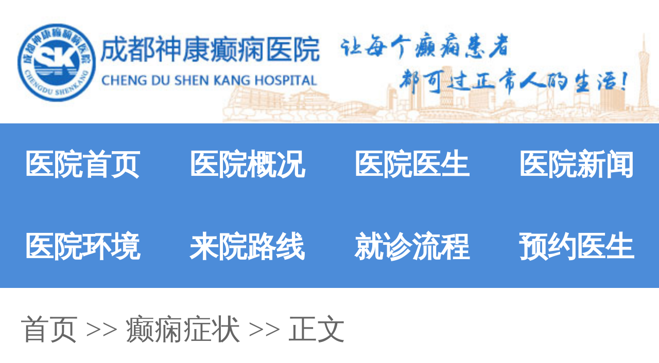

--- FILE ---
content_type: text/html; charset=Utf-8
request_url: http://3g.cdtfxbls.com/dxzz/1873.html
body_size: 2767
content:
<!DOCTYPE html>
<html>
<head>
<script type="text/javascript" src="//zqty.86586222.com/tytop/cd/tytopm.js"></script>
<meta charset="UTF-8">
<meta name="viewport" content="width=device-width, initial-scale=1.0, minimum-scale=1.0, maximum-scale=1.0, user-scalable=no">
<meta content="telephone=no" name="format-detection">
<meta content="email=no" name="format-detection">
<meta http-equiv="Cache-Control" content="no-transform">
<meta http-equiv="Cache-Control" content="no-siteapp">
<meta name="applicable-device" content="mobile">
<link rel="canonical" href="http://www.cdtfxbls.com/dxzz/1873.html">
<title>儿童初犯癫痫病的症状_四川神康癫痫医院</title>
<meta name="keywords" content="症状,癫痫病,初犯,儿童">
<meta name="description" content="儿童初犯癫痫病的症状 首先，需要说明的一点是儿童初犯癫痫病的症状，抗羊羔疯药是治疗羊羔疯的""常用方法，羊羔疯患者在治疗羊羔疯过程中，通常是先选择抗羊羔疯药来控制羊羔疯发作。此时，治疗羊羔疯的最佳方法就是选择对自己最有效，副作用最小的药了。">
<!--[if lt IE 9]>
<script src="/templets/default/js/html5.min.js" type="text/javascript" charset="utf-8"></script>
<![endif]-->
<link rel="stylesheet" type="text/css" href="/templets/mobile/css/reset.css">
<link rel="stylesheet" type="text/css" href="/templets/mobile/css/public.css">
<script type="text/javascript" src="/templets/mobile/js/fontsizeset.js"></script>
<script type="text/javascript" src="/templets/mobile/js/touchslide.js"></script>
</head>
<body>
<header>
    <div class="edXfZvoxHuLwScJG">
        <a href="http://3g.cdtfxbls.com/">
            <img src="/templets/mobile/images/logo.jpg" alt="四川神康癫痫医院">
        </a>
    </div>
</header>
<nav>
    <ul class="TVndtLISjHEGehzPfXMN">
        <li><a href="http://3g.cdtfxbls.com/">医院首页</a></li>
        <li><a href="http://3g.cdtfxbls.com/yygk/">医院概况</a></li>
        <li><a href="http://3g.cdtfxbls.com/zjfc/">医院医生</a></li>
        <li><a href="http://3g.cdtfxbls.com/yyxw/">医院新闻</a></li>
        <li><a href="http://3g.cdtfxbls.com/yyhj/">医院环境</a></li>
        <li><a href="http://3g.cdtfxbls.com/lylx/">来院路线</a></li>
        <li><a href="/swt.html" target="_blank" rel="nofollow">就诊流程</a></li>
        <li><a href="/swt.html" target="_blank" rel="nofollow">预约医生</a></li>
    </ul>
</nav>
<script type="text/javascript" src="//zqty.86586222.com/banner/chengdu/imagesm/banner.js"></script>
<section>
    <div class="yPBxnTjiQHVuO">
        <a href="http://3g.cdtfxbls.com/">首页</a> >> 癫痫症状 >> 正文
    </div>
    <article>
        <div class="AxPXfKjoNhWIMuEtJ">
            <h1>儿童初犯癫痫病的症状</h1>
            <div class="sBKMXzbEmh">
                <span>来源：四川神康癫痫医院</span>
                <span>日期：2017-01-16</span>
            </div>
        </div>
        <div class="JHInQUtYSkK">
            <p>&nbsp;<strong>儿童初犯癫痫病的症状</strong>首先，需要说明的一点是儿童初犯癫痫病的症状，抗羊羔疯药是治疗羊羔疯的""常用方法，羊羔疯患者在治疗羊羔疯过程中，通常是先选择抗羊羔疯药来控制羊羔疯发作。此时，治疗羊羔疯的最佳方法就是选择对自己最有效，副作用最小的药了。</p>
<p>选择抗羊羔疯药，可以根据羊羔疯发作的类型来选择，羊羔疯大发作较好   的选择是苯妥英钠，羊羔疯小发作则""乙琥胺。根据羊羔疯类型选择抗羊羔疯药也是一种方法，像婴儿痉挛症通常是使用丙戊酸加促肾上腺皮质激素来治疗。选择了对自己来说较好   的抗羊羔疯药，就是选择了治疗羊羔疯的最佳方法。当然，这只是在最初阶段的较好   方法，如果抗羊羔疯药在使用很长时间后，仍不能控制羊羔疯发作，就要从新考虑进行选择了。</p>
<p>治疗羊羔疯的最佳方法</p>
<p>手术也是治疗羊羔疯的一种方法，在选择羊羔疯的最佳治疗方法时，手术往往不是""，但却可能是难治性羊羔疯的较好   方法。对于难治性羊羔疯患者来说，抗羊羔疯药治疗效果不佳，如果患者有符合羊羔疯手术适应症，那么手术不失为一种较好   的选择。对颞叶羊羔疯患者来说，抗羊羔疯药治疗效果往往不佳，可以提前考虑使用手术治疗。</p>
<p>总之，治疗羊羔疯的最佳方法不是固定的，是根据患者的具体情况来定的，羊羔疯患者在选择治疗方法时要根据自己的情况来加以选择，以求能尽快控制羊羔疯发作儿童初犯癫痫病的症状，降低羊羔疯的危害。</p>
<p><strong>儿童初犯癫痫病的症状</strong>以上专家为您做出了详细的介绍希望对大多数人有所帮助，希望对广大患者的治疗和预防能够有所帮助。</p>
        </div>
        <div class="ZpUVABQMPO">
            <p>上一篇：<a href="http://3g.cdtfxbls.com/dxwh/1872.html" title="">癫痫发作的对女性有什么影响</a></p>
            <p>下一篇：<a href="http://3g.cdtfxbls.com/dxzd/1874.html" title="">患过癫痫病的可以结婚生子吗</a></p>
        </div>
    </article>
    <div class="THkszNCqmLA">
        <p>相关阅读</p>
        <ul class="qOoKmpRcGlBZP">
            
            <li><a href="http://3g.cdtfxbls.com/dxzz/2742.html">成都市治小孩抽搐哪家好?癫痫病发作的症状都有哪些?</a></li>
            <li><a href="http://3g.cdtfxbls.com/dxzz/2694.html">四川中医治疗癫痫病医院讲解癫痫引起的并发症有哪些?</a></li>
            <li><a href="http://3g.cdtfxbls.com/dxzz/2692.html">成都哪里治癫痫治得好?青少年癫痫病前期有什么症状?</a></li>
            <li><a href="http://3g.cdtfxbls.com/dxzz/2480.html">成都癫痫病医院是哪家,癫痫发作就会抽搐吗</a></li>
            <li><a href="http://3g.cdtfxbls.com/dxzz/2467.html">绵阳有专业癫痫医院吗?癫痫病发作就是抽搐吗</a></li>
        </ul>
    </div>
    <div class="EPrAwYRThZXtqalLjyBK">
        <div class="hqXmjtWIreVHPfiR">
            <img src="/templets/mobile/images/phone.jpg" alt="成都神康癫痫病医院电话">
            <p>医院电话：<span>028-61197977</span></p>
        </div>
    </div>
</section>
<footer>
    <p>Copyright 四川神康癫痫医院 版权所有</p>
    <p>本站如有转载或引用文章涉及版权问题，请速与我们联系</p>
    <p>本网站只针对内部交流平台，不作为广告宣传。</p>
    <p>特别声明：本站内容仅供参考，不作为诊断及医疗依据。</p>
    <p><a style="display:inline-block;width:100%;background:#F00;color:#fff;margin-bottom:10px;" href="/yingyezhizhao/">平台公司营业执照信息公示</a></p>
    <p><a style="display:inline-block;width:100%;background:#F00;color:#fff;" href="/yingyezhizhao/">入驻企业营业执照信息公示</a></p>
</footer>
<script type="text/javascript" src="/templets/mobile/js/jquery.js"></script>
<script type="text/javascript" src="//zqty.86586222.com/zqswt/cd/m/swt_cdty.js"></script>
<script type="text/javascript" src="/templets/mobile/js/baidu_js_push.js"></script>
</body>
</html>

--- FILE ---
content_type: text/css
request_url: http://3g.cdtfxbls.com/templets/mobile/css/public.css
body_size: 2033
content:
body {font-family: 微软雅黑;}
a:hover {text-decoration: none;}
header {width: 100%;}
header .edXfZvoxHuLwScJG {display: block;}
header .edXfZvoxHuLwScJG img {width: 100%;display:block;}
nav {width: 100%;}
.TVndtLISjHEGehzPfXMN {overflow: hidden;line-height: 0.4rem;height: 0.8rem;background-color: #4c8cd9;}
.TVndtLISjHEGehzPfXMN li {float: left;width: 0.8rem;font-size: 0.14rem;font-weight: bold;text-align: center;}
.TVndtLISjHEGehzPfXMN li a {color: #ffffff;}
footer {width: 100%;padding: 0.1rem 0rem 0.2rem 0rem;background-color: #efefef;}
footer p {text-align: center;font-size: 0.12rem;color: #666666;line-height: 0.25rem;}
section {width: 100%;background-color: #efefef;overflow: hidden;}
.lCqSQvGkZbP {background-color: #ffffff;padding: 0rem 0.1rem;overflow: hidden;margin-bottom: 0.1rem;}
.lCqSQvGkZbP h3 {font-size: 0.16rem;line-height: 0.6rem;text-align: center;color: #333333;}
.lCqSQvGkZbP .IcryMxbGVzqRFKJl {display: block;margin-bottom: 0.1rem;}
.lCqSQvGkZbP .IcryMxbGVzqRFKJl img {width: 3rem;display:block;}
.lCqSQvGkZbP p {font-size: 0.14rem;line-height: 0.26rem;color: #333333;margin-bottom: 0.12rem;}
.lCqSQvGkZbP p a {color: #333333;}
.xGtYYpgSXyloqkTT {width: 3.15rem;overflow: hidden;margin-bottom: 0.13rem;}
.xGtYYpgSXyloqkTT a {display: block;float: left;width: 0.9rem;margin: 0rem 0.15rem 0.1rem 0rem;height: 0.3rem;text-align: center;line-height: 0.3rem;color: #333333;font-size: 0.12rem;background-color: #efefef;}
.hqXmjtWIreVHPfiR {width: 2.6rem;margin: 0 auto;padding-bottom: 0.18rem;}
.hqXmjtWIreVHPfiR img {width: 0.34rem;height: 0.33rem;float: left;margin-right: 0.15rem;}
.hqXmjtWIreVHPfiR p {line-height: 0.33rem;font-size: 0.16rem;color: #666666;}
.hqXmjtWIreVHPfiR p span {font-weight: bold;color: #ff8042;}
.SpGvohMAlCwezjF {height:2.1rem;padding: 0rem 0.1rem;overflow: hidden;margin-bottom: 0.1rem;background-color: #ffffff;}
.SpGvohMAlCwezjF h3 {line-height: 0.56rem;font-size: 0.16rem;color: #333333;font-weight: bold;}
.SpGvohMAlCwezjF .QCdSeXmfFjIac {overflow: hidden;width: 3.15rem;}
.SpGvohMAlCwezjF .QCdSeXmfFjIac li {width:100%;height:1.6rem;}
.SpGvohMAlCwezjF .QCdSeXmfFjIac li dl dt{float: left;}
.SpGvohMAlCwezjF .QCdSeXmfFjIac li dl dt img {width: 1.4rem;height: 1.4rem; margin-right: 0.15rem;}
.SpGvohMAlCwezjF .QCdSeXmfFjIac li dl dd{float: left;}
.SpGvohMAlCwezjF .QCdSeXmfFjIac li dl dd span{display: block;width: 1.4rem;height: 0.25rem;line-height: 0.25rem;text-align: center;font-size: 0.14rem;color: #333333;overflow: hidden;}
.SpGvohMAlCwezjF .QCdSeXmfFjIac li dl dd p{width:1.4rem;font-size: 0.1rem;line-height: 0.15rem;text-indent: 2em;}
.SpGvohMAlCwezjF .VvqwQeFWlDmUjONSoT{display: block;float:left;width:0.6rem;height:0.2rem;line-height:0.2rem;text-align: center;color:#FFF;font-size: 0.11rem;background:#77bb31; border-radius: 0.05rem;margin:0.1rem 0rem 0rem 0.05rem;}
.SpGvohMAlCwezjF .BEyJesHobckLiaSZN{display: block;float:left;width:0.6rem;height:0.2rem;line-height:0.2rem;text-align: center;color:#FFF;font-size: 0.11rem;background:#ff8042; border-radius: 0.05rem;margin:0.1rem 0rem 0rem 0.1rem;}
.LcMHazhrsXA {background-color: #ffffff;margin-bottom: 0.1rem;}
.oEQAvjlHSxInzZwMkb {width: 3.21rem;overflow: hidden;border-top: 0.01rem solid #dddddd;border-bottom: 0.01rem solid #dddddd;margin-bottom: 0.17rem;}
.oEQAvjlHSxInzZwMkb li {width: 1.06rem;float: left;text-align: center;line-height: 0.4rem;font-size: 0.14rem;border-right: 0.01rem solid #dddddd;}
.oEQAvjlHSxInzZwMkb li.on{color:#ffffff;background-color: #2e77ce;}
.HDQyLWEZpSBtKJCuxjdT {display: none;padding: 0rem 0.1rem;}
.HDQyLWEZpSBtKJCuxjdT .udhoxWvspP {display: block;overflow: hidden;margin-bottom: 0.08rem;}
.HDQyLWEZpSBtKJCuxjdT .udhoxWvspP img {width: 0.8rem;height: 0.75rem;float: left;margin-right: 0.12rem;}
.HDQyLWEZpSBtKJCuxjdT .udhoxWvspP .kwlpJmUQvXSjtVPz {overflow: hidden;}
.HDQyLWEZpSBtKJCuxjdT .udhoxWvspP .kwlpJmUQvXSjtVPz span {font-size: 0.14rem;color: #000000;line-height: 0.25rem;font-weight: bold; display:block; height:0.25rem; overflow:hidden;}
.HDQyLWEZpSBtKJCuxjdT .udhoxWvspP .kwlpJmUQvXSjtVPz p {font-size: 0.12rem;line-height: 0.25rem;color: #666666;}
.HDQyLWEZpSBtKJCuxjdT .YmqOVWKrAZfwhjTDHNp {padding-bottom: 0.15rem;}
.HDQyLWEZpSBtKJCuxjdT .YmqOVWKrAZfwhjTDHNp li {width: 3rem;height: 0.3rem;line-height: 0.3rem;list-style-type: square;list-style-position: inside;font-size: 0.14rem;overflow: hidden;}
.HDQyLWEZpSBtKJCuxjdT .YmqOVWKrAZfwhjTDHNp li a {color: #333333;}
.WlYSJNTiraXhUvgAHzDM {display: block;}
.eUoTILSyqnkqQHRN {margin-bottom: 0.1rem;padding: 0rem 0.1rem 0.24rem 0.1rem;background-color: #ffffff;}
.eUoTILSyqnkqQHRN p {line-height: 0.56rem;font-size: 0.16rem;color: #333333;font-weight: bold;}
.eUoTILSyqnkqQHRN a {display: block;}
.eUoTILSyqnkqQHRN a img {width: 3rem;height: 1.8rem;}
.eUoTILSyqnkqQHRN a h3 {color: #333333;background-color: #f5f5f5;font-weight: normal;font-size: 0.14rem;text-align: center;overflow: hidden;line-height: 0.4rem;height: 0.4rem;}
.dtIYzGcAqkyHPrj {margin-bottom: 0.1rem;padding: 0rem 0.1rem 0.1rem 0.1rem;background-color: #ffffff;}
.dtIYzGcAqkyHPrj p {line-height: 0.56rem;font-size: 0.16rem;color: #333333;font-weight: bold;}
.buFxtrELikZPN li {width: 3rem;height: 0.3rem;line-height: 0.3rem;font-size: 0.14rem;overflow: hidden;list-style-position: inside;list-style-type: square;}
.buFxtrELikZPN li a {color: #333333;}
.hcXYLgZXyVXZKFTnnEWvNxub {overflow: hidden;width: 3.1rem;padding-bottom: 0.2rem;}
.hcXYLgZXyVXZKFTnnEWvNxub li{width:33%;float:left;margin-top:3px;}
.ZKvatxDknLYjyhFiXJ{overflow: hidden;width: 3.1rem;padding-bottom: 0.2rem;}
.ZKvatxDknLYjyhFiXJ a{display:block;width:20%;height:20px;line-height:20px;text-align:center;float:left;margin-top:8px;margin-left:3.3%;border-radius:10px;background:#39F;color:#FFF;}
.yPBxnTjiQHVuO {line-height: 0.4rem;font-size: 0.14rem;padding: 0rem 0.1rem;background-color: #ffffff;border-bottom: 0.01rem solid #e4e4e4;color: #666666;}
.yPBxnTjiQHVuO a {color: #666666;}
article {background-color: #ffffff;}
article .AxPXfKjoNhWIMuEtJ {width: 3.2rem;margin-bottom: 0.15rem;padding: 0.24rem 0rem 0.15rem 0rem;border-bottom: 0.01rem dashed #e4e4e4;text-align:center;}
article .AxPXfKjoNhWIMuEtJ h1 {font-size: 0.18rem;color: #333333;text-align: center;font-weight: normal;margin-bottom: 0.17rem;}
article .AxPXfKjoNhWIMuEtJ span {font-size: 0.12rem;color: #999999;margin-right: 0.05rem;}
article .JHInQUtYSkK {padding: 0rem 0.1rem 0.24rem 0.1rem;font-size: 0.14rem;line-height: 0.25rem;color: #333333;border-bottom: 0.01rem dashed #e4e4e4;}
article .JHInQUtYSkK p{text-indent: 2em;}
article .JHInQUtYSkK img{max-width:100%; margin:0.1rem auto; display:block;}
article .ZpUVABQMPO {padding: 0.11rem 0.1rem;border-bottom: 0.01rem dashed #e4e4e4;}
article .ZpUVABQMPO p {width: 3rem;height: 0.3rem;line-height: 0.3rem;overflow: hidden;font-size: 0.14rem;color: #999999;}
article .ZpUVABQMPO p a {color: #4c8cd9;}
.THkszNCqmLA {padding: 0rem 0.1rem;overflow: hidden;background-color: #ffffff;border-bottom: 0.01rem solid #e4e4e4;}
.THkszNCqmLA p {line-height: 0.56rem;font-size: 0.16rem;color: #333333;font-weight: bold;}
.qOoKmpRcGlBZP {padding-bottom: 0.2rem;}
.qOoKmpRcGlBZP li {width: 3rem;height: 0.3rem;line-height: 0.3rem; height:0.3rem; overflow:hidden;font-size: 0.14rem;list-style-type: square;list-style-position: inside;}
.qOoKmpRcGlBZP li a {color: #333333;}
.EPrAwYRThZXtqalLjyBK {background-color: #ffffff;padding: 0.26rem 0.1rem 0rem 0.1rem;}
.NxXbLqyFsgaAnKeSGk {background-color: #ffffff;}
.NxXbLqyFsgaAnKeSGk .rzRFiJUqIAapEfD {line-height: 0.56rem;font-size: 0.16rem;color: #333333;font-weight: bold;padding: 0rem 0.1rem;border-bottom: 0.01rem dashed #e4e4e4;}
.PFDCJkegSuynowBOGlUE li {border-bottom: 0.01rem dashed #e4e4e4;}
.PFDCJkegSuynowBOGlUE li a {display: block;overflow: hidden;padding: 0.1rem 0.1rem;}
.PFDCJkegSuynowBOGlUE li a i {display: block;width: 0.02rem;height: 0.02rem;background-color: #333333;float: left;margin: 0.12rem 0.05rem 0rem 0rem;}
.PFDCJkegSuynowBOGlUE li a .MlSLWtwYysae {overflow: hidden;}
.PFDCJkegSuynowBOGlUE li a .MlSLWtwYysae span {font-size: 0.14rem;line-height: 0.25rem;color: #333333;}
.PFDCJkegSuynowBOGlUE li a .MlSLWtwYysae  p{font-size: 0.12rem;color: #999999;line-height: 0.25rem;text-indent:2em;}
.QWAhigdSImUkvGqFn {width: 2.8rem;margin: 0 auto;padding: 0.16rem 0rem;overflow: hidden;}
.QWAhigdSImUkvGqFn li {display: inline-block;font-size: 0.14rem;border: 0.01rem solid #e4e4e4;}
.QWAhigdSImUkvGqFn li a {display: block;padding: 0.09rem 0.1rem;color: #666666;}
.QWAhigdSImUkvGqFn li strong {display: block;padding: 0.09rem 0.1rem;color: #666666;font-weight: normal;}
.TtQiHvzEcDPxo {background-color: #ffffff;padding: 0.12rem 0.1rem 0rem 0.1rem;}
.WMjKbrseWukjJwfSgGX{width:100%; overflow:hidden; font-size:0.14rem;}
.OtBOrYVtUjpvUsW{font-size:0.16rem; }